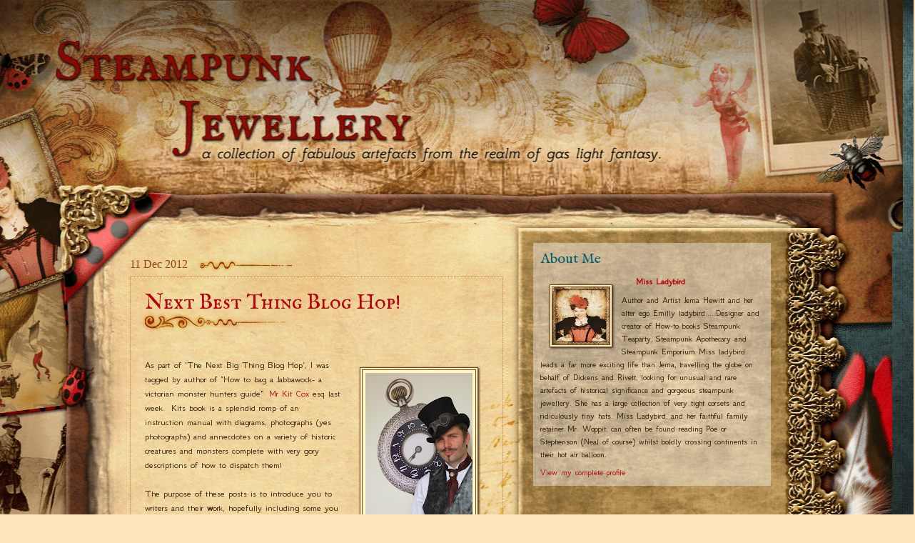

--- FILE ---
content_type: text/html; charset=UTF-8
request_url: https://steampunkjewellery.blogspot.com/2012/12/
body_size: 17852
content:
<!DOCTYPE html>
<html class='v2' dir='ltr' xmlns='http://www.w3.org/1999/xhtml' xmlns:b='http://www.google.com/2005/gml/b' xmlns:data='http://www.google.com/2005/gml/data' xmlns:expr='http://www.google.com/2005/gml/expr'>
<head>
<link href='https://www.blogger.com/static/v1/widgets/335934321-css_bundle_v2.css' rel='stylesheet' type='text/css'/>
<meta content='IE=EmulateIE7' http-equiv='X-UA-Compatible'/>
<meta content='width=1100' name='viewport'/>
<meta content='text/html; charset=UTF-8' http-equiv='Content-Type'/>
<meta content='blogger' name='generator'/>
<link href='https://steampunkjewellery.blogspot.com/favicon.ico' rel='icon' type='image/x-icon'/>
<link href='http://steampunkjewellery.blogspot.com/2012/12/' rel='canonical'/>
<link rel="alternate" type="application/atom+xml" title="Steampunk Jewellery : Emilly Ladybird&#39;s Steampunk Jewelry - Atom" href="https://steampunkjewellery.blogspot.com/feeds/posts/default" />
<link rel="alternate" type="application/rss+xml" title="Steampunk Jewellery : Emilly Ladybird&#39;s Steampunk Jewelry - RSS" href="https://steampunkjewellery.blogspot.com/feeds/posts/default?alt=rss" />
<link rel="service.post" type="application/atom+xml" title="Steampunk Jewellery : Emilly Ladybird&#39;s Steampunk Jewelry - Atom" href="https://www.blogger.com/feeds/8746181512754658279/posts/default" />
<!--Can't find substitution for tag [blog.ieCssRetrofitLinks]-->
<meta content='Steampunk Jewelry (and more) from Miss Emily Ladybird’s World of Victorian Gas Light Fantasy.' name='description'/>
<meta content='http://steampunkjewellery.blogspot.com/2012/12/' property='og:url'/>
<meta content='Steampunk Jewellery : Emilly Ladybird&#39;s Steampunk Jewelry' property='og:title'/>
<meta content='Steampunk Jewelry (and more) from Miss Emily Ladybird’s World of Victorian Gas Light Fantasy.' property='og:description'/>
<title>Steampunk Jewellery : Emilly Ladybird's Steampunk Jewelry: December 2012</title>
<!-- SJ - Manually inserted meta tags - SEO -->
<!-- SJ - fin - SEO -->
<style type='text/css'>@font-face{font-family:'GFS Neohellenic';font-style:normal;font-weight:400;font-display:swap;src:url(//fonts.gstatic.com/s/gfsneohellenic/v27/8QIRdiDOrfiq0b7R8O1Iw9WLcY5jJqJOwaYTUv1X.woff2)format('woff2');unicode-range:U+1F00-1FFF;}@font-face{font-family:'GFS Neohellenic';font-style:normal;font-weight:400;font-display:swap;src:url(//fonts.gstatic.com/s/gfsneohellenic/v27/8QIRdiDOrfiq0b7R8O1Iw9WLcY5jKaJOwaYTUv1X.woff2)format('woff2');unicode-range:U+0370-0377,U+037A-037F,U+0384-038A,U+038C,U+038E-03A1,U+03A3-03FF;}@font-face{font-family:'GFS Neohellenic';font-style:normal;font-weight:400;font-display:swap;src:url(//fonts.gstatic.com/s/gfsneohellenic/v27/8QIRdiDOrfiq0b7R8O1Iw9WLcY5jJaJOwaYTUv1X.woff2)format('woff2');unicode-range:U+0102-0103,U+0110-0111,U+0128-0129,U+0168-0169,U+01A0-01A1,U+01AF-01B0,U+0300-0301,U+0303-0304,U+0308-0309,U+0323,U+0329,U+1EA0-1EF9,U+20AB;}@font-face{font-family:'GFS Neohellenic';font-style:normal;font-weight:400;font-display:swap;src:url(//fonts.gstatic.com/s/gfsneohellenic/v27/8QIRdiDOrfiq0b7R8O1Iw9WLcY5jKqJOwaYTUg.woff2)format('woff2');unicode-range:U+0000-00FF,U+0131,U+0152-0153,U+02BB-02BC,U+02C6,U+02DA,U+02DC,U+0304,U+0308,U+0329,U+2000-206F,U+20AC,U+2122,U+2191,U+2193,U+2212,U+2215,U+FEFF,U+FFFD;}@font-face{font-family:'IM Fell English';font-style:normal;font-weight:400;font-display:swap;src:url(//fonts.gstatic.com/s/imfellenglish/v14/Ktk1ALSLW8zDe0rthJysWrnLsAzHEKOYd4xI5g.woff2)format('woff2');unicode-range:U+0000-00FF,U+0131,U+0152-0153,U+02BB-02BC,U+02C6,U+02DA,U+02DC,U+0304,U+0308,U+0329,U+2000-206F,U+20AC,U+2122,U+2191,U+2193,U+2212,U+2215,U+FEFF,U+FFFD;}@font-face{font-family:'IM Fell English SC';font-style:normal;font-weight:400;font-display:swap;src:url(//fonts.gstatic.com/s/imfellenglishsc/v16/a8IENpD3CDX-4zrWfr1VY879qFF05pZ7PIIPoUgxzQ.woff2)format('woff2');unicode-range:U+0000-00FF,U+0131,U+0152-0153,U+02BB-02BC,U+02C6,U+02DA,U+02DC,U+0304,U+0308,U+0329,U+2000-206F,U+20AC,U+2122,U+2191,U+2193,U+2212,U+2215,U+FEFF,U+FFFD;}</style>
<style id='page-skin-1' type='text/css'><!--
/*
-----------------------------------------------
Blogger Template Style
Name:     Watermark
Designer: Josh Peterson
URL:      www.noaesthetic.com
-----------------------------------------------
Graphics, Design & Template
Alterations
by
Terry Lightfoot
URL: terrylightfoot.wordpress.com
----------------------------------------------- */
/* SJ - remove to restore nav bar  */
#navbar-iframe { height:0px; visibility:hidden; display:none }
/* Variable definitions
====================
<Variable name="keycolor" description="Main Color" type="color" default="#c0a154"/>
<Group description="Page Text" selector="body">
<Variable name="body.font" description="Font" type="font"
default="normal normal 14px Arial, Tahoma, Helvetica, FreeSans, sans-serif"/>
<Variable name="body.text.color" description="Text Color" type="color" default="#333333"/>
</Group>
<Group description="Backgrounds" selector=".main-inner">
<Variable name="body.background.color" description="Outer Background" type="color" default="#c0a154"/>
<Variable name="footer.background.color" description="Footer Background" type="color" default="transparent"/>
</Group>
<Group description="Links" selector=".main-inner">
<Variable name="link.color" description="Link Color" type="color" default="#cc3300"/>
<Variable name="link.visited.color" description="Visited Color" type="color" default="#993322"/>
<Variable name="link.hover.color" description="Hover Color" type="color" default="#ff3300"/>
</Group>
<Group description="Blog Title" selector=".header h1">
<Variable name="header.font" description="Title Font" type="font"
default="normal normal 60px Georgia, Utopia, 'Palatino Linotype', Palatino, serif"/>
<Variable name="header.text.color" description="Title Color" type="color" default="#ffffff" />
</Group>
<Group description="Blog Description" selector=".header .description">
<Variable name="description.text.color" description="Description Color" type="color"
default="#997755" />
</Group>
<Group description="Tabs Text" selector=".tabs-inner .widget li a">
<Variable name="tabs.font" description="Font" type="font"
default="normal normal 20px Georgia, Utopia, 'Palatino Linotype', Palatino, serif"/>
<Variable name="tabs.text.color" description="Text Color" type="color" default="#b6010d"/>
<Variable name="tabs.selected.text.color" description="Selected Color" type="color" default="#000000"/>
</Group>
<Group description="Tabs Background" selector=".tabs-outer .PageList">
<Variable name="tabs.background.color" description="Background Color" type="color" default="transparent"/>
<Variable name="tabs.separator.color" description="Separator Color" type="color" default="#ffe5bb"/>
</Group>
<Group description="Date Header" selector="h2.date-header">
<Variable name="date.font" description="Font" type="font"
default="normal normal 16px Arial, Tahoma, Helvetica, FreeSans, sans-serif"/>
<Variable name="date.text.color" description="Text Color" type="color" default="#997755"/>
</Group>
<Group description="Post" selector="h3.post-title, .comments h4">
<Variable name="post.title.font" description="Title Font" type="font"
default="normal normal 30px Georgia, Utopia, 'Palatino Linotype', Palatino, serif"/>
<Variable name="post.background.color" description="Background Color" type="color" default="transparent"/>
<Variable name="post.border.color" description="Border Color" type="color" default="#ccbb99" />
</Group>
<Group description="Post Footer" selector=".post-footer">
<Variable name="post.footer.text.color" description="Text Color" type="color" default="#997755"/>
</Group>
<Group description="Gadgets" selector="h2">
<Variable name="widget.title.font" description="Title Font" type="font"
default="normal normal 20px Georgia, Utopia, 'Palatino Linotype', Palatino, serif"/>
<Variable name="widget.title.text.color" description="Title Color" type="color" default="#000000"/>
<Variable name="widget.alternate.text.color" description="Alternate Color" type="color" default="#777777"/>
</Group>
<Group description="Footer" selector=".footer-inner">
<Variable name="footer.text.color" description="Text Color" type="color" default="#2c1807"/>
<Variable name="footer.widget.title.text.color" description="Footer Title Color" type="color" default="#025d6a"/>
</Group>
<Group description="Footer Links" selector=".footer-inner">
<Variable name="footer.link.color" description="Link Color" type="color" default="#b6010d"/>
<Variable name="footer.link.visited.color" description="Visited Color" type="color" default="#a3020d"/>
<Variable name="footer.link.hover.color" description="Hover Color" type="color" default="#df0505"/>
</Group>
<Variable name="body.background" description="Body Background" type="background"
color="#ffe5bb" default="$(color) url(http://www.blogblog.com/1kt/watermark/body_background_birds.png) repeat scroll top left"/>
<Variable name="body.background.overlay" description="Overlay Background" type="background" color="#ffe5bb"
default="transparent url(http://www.blogblog.com/1kt/watermark/body_overlay_birds.png) no-repeat scroll top right"/>
<Variable name="body.background.overlay.height" description="Overlay Background Height" type="length" default="121px"/>
<Variable name="tabs.background.inner" description="Tabs Background Inner" type="url" default="none"/>
<Variable name="tabs.background.outer" description="Tabs Background Outer" type="url" default="none"/>
<Variable name="tabs.border.size" description="Tabs Border Size" type="length" default="0"/>
<Variable name="tabs.shadow.spread" description="Tabs Shadow Spread" type="length" default="0"/>
<!--  SJ - main Padding.top & Cap.height control the start of content height -->
<Variable name="main.padding.top" description="Main Padding Top" type="length" default="30px"/>
<Variable name="main.cap.height" description="Main Cap Height" type="length" default="0"/>
<Variable name="main.cap.image" description="Main Cap Image" type="url" default="none"/>
<Variable name="main.cap.overlay" description="Main Cap Overlay" type="url" default="none"/>
<Variable name="main.background" description="Main Background" type="background"
default="transparent none no-repeat scroll top left"/>
<Variable name="post.background.url" description="Post Background URL" type="url"
default="url(http://www.blogblog.com/1kt/watermark/post_background_birds.png)"/>
<Variable name="post.border.size" description="Post Border Size" type="length" default="1px"/>
<Variable name="post.border.style" description="Post Border Style" type="string" default="dotted"/>
<Variable name="post.shadow.spread" description="Post Shadow Spread" type="length" default="0"/>
<Variable name="footer.background" description="Footer Background" type="background"
color="transparent" default="$(color) url(http://www.blogblog.com/1kt/watermark/body_background_navigator.png) repeat scroll top left"/>
<Variable name="mobile.background.overlay" description="Mobile Background Overlay" type="string"
default="transparent none repeat scroll top left"/>
<Variable name="startSide" description="Side where text starts in blog language" type="automatic" default="left"/>
<Variable name="endSide" description="Side where text ends in blog language" type="automatic" default="right"/>
*/
/* Use this with templates/1ktemplate-*.html */
/* Content
----------------------------------------------- */
body {
font: normal normal 14px GFS Neohellenic;
color: #2c1807;
background: #ffe5bb url(https://lh6.googleusercontent.com/-1gXtukRTPGE/T3tenS0dNYI/AAAAAAAAFHs/yd72BYH4bKI/s0/SJ_DesktopCloth-64.png) repeat scroll top center;
}
html body .content-outer {
min-width: 0;
max-width: 100%;
width: 100%;
}
.content-outer {
font-size: 92%;
}
a:link {
text-decoration:none;
color: #b6010d;
}
a:visited {
text-decoration:none;
color: #a3020d;
}
a:hover {
text-decoration:underline;
color: #df0505;
}
.body-fauxcolumns .cap-top {
margin-top: 30px;
background: transparent none no-repeat scroll center center;
height: 121px;
}
.content-inner {
padding: 0;
margin-top: 0;
*/  SJ  above margin positions height of content but also affects layout pg */
}
/* Header
----------------------------------------------- */
.header-inner .Header .titlewrapper,
.header-inner .Header .descriptionwrapper {
padding-left: 20px;
padding-right: 20px;
}
.Header h1 {
font: normal normal 84px IM Fell English SC;
color: transparent;
text-shadow: 2px 2px rgba(0, 0, 0, .1);
}
.Header h1 a {
color: transparent;
}
.Header .description {
font-size: 140%;
color: transparent;
}
/* Tabs
----------------------------------------------- */
.tabs-inner .section {
margin: 0 20px;
}
.tabs-inner .PageList, .tabs-inner .LinkList, .tabs-inner .Labels {
margin-left: -11px;
margin-right: -11px;
background-color: transparent;
border-top: 0 solid #ffffff;
border-bottom: 0 solid #ffffff;
-moz-box-shadow: 0 0 0 rgba(0, 0, 0, .3);
-webkit-box-shadow: 0 0 0 rgba(0, 0, 0, .3);
-goog-ms-box-shadow: 0 0 0 rgba(0, 0, 0, .3);
box-shadow: 0 0 0 rgba(0, 0, 0, .3);
}
.tabs-inner .PageList .widget-content,
.tabs-inner .LinkList .widget-content,
.tabs-inner .Labels .widget-content {
margin: -3px -11px;
background: transparent none  no-repeat scroll right;
}
.tabs-inner .widget ul {
padding: 2px 25px;
max-height: 34px;
background: transparent none no-repeat scroll left;
}
.tabs-inner .widget li {
border: none;
}
.tabs-inner .widget li a {
display: inline-block;
padding: .25em 1em;
font: normal normal 20px Georgia, Utopia, 'Palatino Linotype', Palatino, serif;
color: #ffcc77;
border-right: 1px solid #776655;
}
.tabs-inner .widget li:first-child a {
border-left: 1px solid #776655;
}
.tabs-inner .widget li.selected a, .tabs-inner .widget li a:hover {
color: #ffffff;
}
/* Headings
----------------------------------------------- */
h2 {
font: normal normal 20px IM Fell English;
color: #025d6a;
margin: .5em 0em .5em 0em;
/* SJ - margin adjusts title gadget margins */
}
h2.date-header {
font: normal normal 16px Georgia, Utopia, 'Palatino Linotype', Palatino, serif;
color: #964110;
}
/* Main
----------------------------------------------- */
.main-inner .column-center-inner,
.main-inner .column-left-inner,
.main-inner .column-right-inner {
padding: 0 5px;
margin: 0px 15px 0px -8px;
/* --- SJ Adjust position of post & sidebar content with above margin setting --- */
}
.main-outer {
margin-top: 0px;
background: transparent none no-repeat scroll top left;
}
.main-inner {
padding-top: 5px;
}
.main-cap-top {
position: relative;
}
.main-cap-top .cap-right {
position: absolute;
height: 0px;
width: 100%;
bottom: 0;
background: transparent url(https://lh3.googleusercontent.com/blogger_img_proxy/AEn0k_uZKobyYYggO3Qo3WuZgJ1PCQIP6AYQeSK-5lJ7cfm2DhwYhEn_INUHcXWh0xvo50xzQtQFqgIgwFbT02te=s0-d) repeat-x scroll bottom center;
}
.main-cap-top .cap-left {
position: absolute;
height: 245px;
width: 280px;
right: 0;
bottom: 0;
background: transparent none no-repeat scroll bottom left;
}
/* Posts
----------------------------------------------- */
.post-outer {
padding: 15px 20px;
margin: 0 0 25px;
background: transparent none repeat scroll top left;
_background-image: none;
border: dotted 1px #bf7f3a;
-moz-box-shadow: 0 0 0 rgba(0, 0, 0, .1);
-webkit-box-shadow: 0 0 0 rgba(0, 0, 0, .1);
-goog-ms-box-shadow: 0 0 0 rgba(0, 0, 0, .1);
box-shadow: 0 0 0 rgba(0, 0, 0, .1);
}
h3.post-title {
font: normal normal 30px IM Fell English SC;
margin: -35px 0 1.25em 0;
/* SJ - Controls Post Title margins */
}
.comments h4 {
font: normal normal 30px IM Fell English SC;
margin: 1em 0 0;
}
.post-body {
font-size: 105%;
line-height: 1.5;
position: relative;
}
.post-header {
margin: 0 0 1.5em;
/* SJ - This controls margins around the post CONTENT, not title */
color: #6a3b1b;
}
.post-footer {
margin: 10px 0 0;
padding: 10px 0 0;
color: #6a3b1b;
border-top: dashed 1px #614800;
}
#blog-pager {
font-size: 140%
}
#comments .comment-author {
padding-top: 1.5em;
border-top: dashed 1px #614800;
background-position: 0 1.5em;
}
#comments .comment-author:first-child {
padding-top: 0;
border-top: none;
}
.avatar-image-container {
margin: .2em 0 0;
}
/* Comments
----------------------------------------------- */
.comments .comments-content .icon.blog-author {
background-repeat: no-repeat;
background-image: url([data-uri]);
}
.comments .comments-content .loadmore a {
border-top: 1px solid #614800;
border-bottom: 1px solid #614800;
}
.comments .continue {
border-top: 2px solid #614800;
}
/* Widgets
----------------------------------------------- */
.widget ul, .widget #ArchiveList ul.flat {
padding: 0;
list-style: none;
}
.widget ul li, .widget #ArchiveList ul.flat li {
padding: .35em 0;
text-indent: 0;
border-top: dashed 1px #614800;
}
.widget ul li:first-child, .widget #ArchiveList ul.flat li:first-child {
border-top: none;
}
.widget .post-body ul {
list-style: disc;
}
.widget .post-body ul li {
border: none;
}
.widget .zippy {
color: #614800;
}
.post-body img, .post-body .tr-caption-container, .Profile img, .Image img,
.BlogList .item-thumbnail img {
padding: 0px 0px;
/* SJ - following line was added for vintage images  */
border-style: double; border-width: 4px; border-color: #8A4117; margin: 1em 1em;
background: #FFF8C6;
-moz-box-shadow: 1px 1px 3px rgba(0, 0, 0, .9);
-webkit-box-shadow: 1px 1px 3px rgba(0, 0, 0, .9);
-goog-ms-box-shadow: 1px 1px 3px rgba(0, 0, 0, .9);
box-shadow: 1px 1px 3px rgba(0, 0, 0, .9);
}
.post-body img, .post-body .tr-caption-container {
padding: 4px;
}
.post-body .tr-caption-container {
color: #8A4117;
}
.post-body .tr-caption-container img {
padding: 0;
background: transparent;
border: none;
-moz-box-shadow: 0 0 0 rgba(0, 0, 0, .1);
-webkit-box-shadow: 0 0 0 rgba(0, 0, 0, .1);
-goog-ms-box-shadow: 0 0 0 rgba(0, 0, 0, .1);
box-shadow: 0 0 0 rgba(0, 0, 0, .1);
}
/* Footer
----------------------------------------------- */
.footer-outer {
color:#776655;
background: transparent url(none) repeat scroll top left;
}
.footer-outer a {
color: #b6010d;
}
.footer-outer a:visited {
color: #a3020d;
}
.footer-outer a:hover {
color: #df0505;
}
.footer-outer .widget h2 {
color: #6a3b1b;
}
/* Mobile
----------------------------------------------- */
body.mobile  {
background-size: 100% auto;
}
.mobile .body-fauxcolumn-outer {
background: transparent none repeat scroll top left;
}
html .mobile .mobile-date-outer {
border-bottom: none;
background: transparent none repeat scroll top left;
_background-image: none;
margin-bottom: 10px;
}
.mobile .main-cap-top {
z-index: -1;
}
.mobile .content-outer {
font-size: 100%;
}
.mobile .post-outer {
padding: 10px;
}
.mobile .main-cap-top .cap-left {
background: transparent none no-repeat scroll bottom left;
}
.mobile .body-fauxcolumns .cap-top {
margin: 0;
}
.mobile-link-button {
background: transparent none repeat scroll top left;
}
.mobile-link-button a:link, .mobile-link-button a:visited {
color: #b6010d;
}
.mobile-index-date .date-header {
color: #964110;
}
.mobile-index-contents {
color: #2c1807;
}
.mobile .tabs-inner .section {
margin: 0;
}
.mobile .tabs-inner .PageList {
margin-left: 0;
margin-right: 0;
}
.mobile .tabs-inner .PageList .widget-content {
margin: 0;
color: #ffffff;
background: transparent none repeat scroll top left;
}
.mobile .tabs-inner .PageList .widget-content .pagelist-arrow {
border-left: 1px solid #776655;
}

--></style>
<style id='template-skin-1' type='text/css'><!--
body {
min-width: 940px;
top: -30px; /* SJ - remove this to restore navbar space */
}
.content-outer, .content-fauxcolumn-outer, .region-inner {
min-width: 940px;
max-width: 940px;
_width: 940px;
}
.main-inner .columns {
padding-left: 0px;
padding-right: 370px;
}
.main-inner .fauxcolumn-center-outer {
left: 0px;
right: 370px;
/* IE6 does not respect left and right together */
_width: expression(this.parentNode.offsetWidth -
parseInt("0px") -
parseInt("370px") + 'px');
}
.main-inner .fauxcolumn-left-outer {
width: 0px;
}
.main-inner .fauxcolumn-right-outer {
width: 370px;
}
.main-inner .column-left-outer {
width: 0px;
right: 100%;
margin-left: -0px;
}
.main-inner .column-right-outer {
width: 370px;
margin-right: -370px;
}
#layout {
min-width: 0;
}
#layout .content-outer {
min-width: 0;
width: 800px;
}
#layout .region-inner {
min-width: 0;
width: auto;
padding-bottom: 130px;
padding-top: 80px;
}
--></style>
<link href='https://www.blogger.com/dyn-css/authorization.css?targetBlogID=8746181512754658279&amp;zx=a080ef42-30eb-4a94-a688-0c5f8ee3785d' media='none' onload='if(media!=&#39;all&#39;)media=&#39;all&#39;' rel='stylesheet'/><noscript><link href='https://www.blogger.com/dyn-css/authorization.css?targetBlogID=8746181512754658279&amp;zx=a080ef42-30eb-4a94-a688-0c5f8ee3785d' rel='stylesheet'/></noscript>
<meta name='google-adsense-platform-account' content='ca-host-pub-1556223355139109'/>
<meta name='google-adsense-platform-domain' content='blogspot.com'/>

</head>
<body class='loading'>
<div class='navbar section' id='navbar'><div class='widget Navbar' data-version='1' id='Navbar1'><script type="text/javascript">
    function setAttributeOnload(object, attribute, val) {
      if(window.addEventListener) {
        window.addEventListener('load',
          function(){ object[attribute] = val; }, false);
      } else {
        window.attachEvent('onload', function(){ object[attribute] = val; });
      }
    }
  </script>
<div id="navbar-iframe-container"></div>
<script type="text/javascript" src="https://apis.google.com/js/platform.js"></script>
<script type="text/javascript">
      gapi.load("gapi.iframes:gapi.iframes.style.bubble", function() {
        if (gapi.iframes && gapi.iframes.getContext) {
          gapi.iframes.getContext().openChild({
              url: 'https://www.blogger.com/navbar/8746181512754658279?origin\x3dhttps://steampunkjewellery.blogspot.com',
              where: document.getElementById("navbar-iframe-container"),
              id: "navbar-iframe"
          });
        }
      });
    </script><script type="text/javascript">
(function() {
var script = document.createElement('script');
script.type = 'text/javascript';
script.src = '//pagead2.googlesyndication.com/pagead/js/google_top_exp.js';
var head = document.getElementsByTagName('head')[0];
if (head) {
head.appendChild(script);
}})();
</script>
</div></div>
<!-- SJ below is top portion image. -->
<div class='body-fauxcolumns' style='position: relative; height: 325px; background-image:url(https://blogger.googleusercontent.com/img/b/R29vZ2xl/AVvXsEhBL0-CqTeu1czcMl1YbR3BYBPGjM3nssqVcihW9wMGniciNe8RcN3HsS4StMiTOadl6pkHIpiyTKkVlEcGgBKQyJyyBkkY8BztmV4TS1xCgUyuruln8dAMdW7KosVyHWG2PYq94B3dqrIo/s0/256-TOPfin.png); background-repeat: no-repeat; background-attachment: scroll; background-position: center top; left: -15px;'>
<div class='fauxcolumn-outer body-fauxcolumn-outer'>
<div class='cap-top'>
<div class='cap-left'></div>
<div class='cap-right'></div>
</div>
<div class='fauxborder-left'>
<div class='fauxborder-right'></div>
<div class='fauxcolumn-inner'>
</div>
</div>
<div class='cap-bottom'>
<div class='cap-left'></div>
<div class='cap-right'></div>
</div>
</div>
</div>
<div class='content'><!-- SJ below is created div for non-repeating mid portion image -->
<div style='position: absolute; height: 100%; width: 100%; background-image: url(https://blogger.googleusercontent.com/img/b/R29vZ2xl/AVvXsEhR6P6fpZcwryI8ZucuWfL_U5Ofl-rb-E1zImiikOPieBctOKywF_rUGGDrbz8qKNPE1zv6VjefkFpMlueD052WvoH7Wvknsmhhrms9XJq7hfHzByfK7s7387LGUmBrcVpqXM98Yx3l02YS/s0/MidTop_fin.png); background-repeat: no-repeat; background-attachment: scroll; background-position: center top; left: -30px; top: 0px;'></div>
<div class='content-fauxcolumns'>
<!-- SJ below is created div for repeating mid portion image -->
<div style='position: relative; height: 100%; width: 100%; margin-top: 529px; left: 1px; bottom: 0px; background-image:url(https://blogger.googleusercontent.com/img/b/R29vZ2xl/AVvXsEg_Hb6v86JEAL0RR1KHGxzT2nhmks4lOgNSRHyyE6EeDrdOrCQtG9HDH51RDJBKoL0G7cP9sjTQUq7_t2jVFyy9umh9uz_aJ1BD9j-ovzwRKRLhB6EXxQZ8NG71yJPGMl_TJdZ6gY09I4I_/s0/OBJrepeater-FIN3-256T.png); background-repeat: repeat-y; background-attachment: scroll; background-position: center top;'></div>
<div class='fauxcolumn-outer content-fauxcolumn-outer'>
<div class='cap-top'>
<div class='cap-left'></div>
<div class='cap-right'></div>
</div>
<div class='fauxborder-left'>
<div class='fauxborder-right'></div>
<div class='fauxcolumn-inner'>
</div>
</div>
<div class='cap-bottom'>
<div class='cap-left'></div>
<div class='cap-right'></div>
</div>
</div>
</div>
<div class='content-outer'>
<div class='content-cap-top cap-top'>
<div class='cap-left'></div>
<div class='cap-right'></div>
</div>
<div class='fauxborder-left content-fauxborder-left'>
<div class='fauxborder-right content-fauxborder-right'></div>
<div class='content-inner'>
<header>
<div class='header-outer'>
<div class='header-cap-top cap-top'>
<div class='cap-left'></div>
<div class='cap-right'></div>
</div>
<div class='fauxborder-left header-fauxborder-left'>
<div class='fauxborder-right header-fauxborder-right'></div>
<div class='region-inner header-inner'>
<div class='header section' id='header'><div class='widget Header' data-version='1' id='Header1'>
<div id='header-inner' style='Position:absolute; Height:300px; Width: 1090px; Top: -300px; Left: -90px; Z-index: 2;'>
<a href='https://steampunkjewellery.blogspot.com/' style='display: block'>
<img alt='Steampunk Jewellery : Emilly Ladybird&#39;s Steampunk Jewelry' height='200px; ' id='Header1_headerimg' src='https://blogger.googleusercontent.com/img/b/R29vZ2xl/AVvXsEh3PTEpDe_5yTA4zhMr_X4arb0yRkQJGkdaALAskzV7r3NPg-XZcMxP94judxcYmdmDPKhIduqVCEax5zNOrSVcBOsC4tT49k5nnm_Ww04ngFy4GMxK8r6Yb50ZGFc0oC4zehFOvkXjzjDl/s200/5x200_TRANS.png' style='display: block' width='5px; '/>
</a>
</div>
</div></div>
</div>
</div>
<div class='header-cap-bottom cap-bottom'>
<div class='cap-left'></div>
<div class='cap-right'></div>
</div>
</div>
</header>
<div class='tabs-outer'>
<div class='tabs-cap-top cap-top'>
<div class='cap-left'></div>
<div class='cap-right'></div>
</div>
<div class='fauxborder-left tabs-fauxborder-left'>
<div class='fauxborder-right tabs-fauxborder-right'></div>
<div class='region-inner tabs-inner'>
<div class='tabs no-items section' id='crosscol'></div>
<div class='tabs no-items section' id='crosscol-overflow'></div>
</div>
</div>
<div class='tabs-cap-bottom cap-bottom'>
<div class='cap-left'></div>
<div class='cap-right'></div>
</div>
</div>
<div class='main-outer'>
<div class='main-cap-top cap-top'>
<div class='cap-left'></div>
<div class='cap-right'></div>
</div>
<div class='fauxborder-left main-fauxborder-left'>
<div class='fauxborder-right main-fauxborder-right'></div>
<div class='region-inner main-inner'>
<div class='columns fauxcolumns'>
<div class='fauxcolumn-outer fauxcolumn-center-outer'>
<div class='cap-top'>
<div class='cap-left'></div>
<div class='cap-right'></div>
</div>
<div class='fauxborder-left'>
<div class='fauxborder-right'></div>
<div class='fauxcolumn-inner'>
</div>
</div>
<div class='cap-bottom'>
<div class='cap-left'></div>
<div class='cap-right'></div>
</div>
</div>
<div class='fauxcolumn-outer fauxcolumn-left-outer'>
<div class='cap-top'>
<div class='cap-left'></div>
<div class='cap-right'></div>
</div>
<div class='fauxborder-left'>
<div class='fauxborder-right'></div>
<div class='fauxcolumn-inner'>
</div>
</div>
<div class='cap-bottom'>
<div class='cap-left'></div>
<div class='cap-right'></div>
</div>
</div>
<div class='fauxcolumn-outer fauxcolumn-right-outer'>
<div class='cap-top'>
<div class='cap-left'></div>
<div class='cap-right'></div>
</div>
<div class='fauxborder-left'>
<div class='fauxborder-right'></div>
<div class='fauxcolumn-inner'>
</div>
</div>
<div class='cap-bottom'>
<div class='cap-left'></div>
<div class='cap-right'></div>
</div>
</div>
<!-- corrects IE6 width calculation -->
<div class='columns-inner'>
<div class='column-center-outer'>
<div class='column-center-inner'>
<div class='main section' id='main'><div class='widget Blog' data-version='1' id='Blog1'>
<div class='blog-posts hfeed'>
<!--Can't find substitution for tag [defaultAdStart]-->

          <div class="date-outer">
        
<h2 class='date-header'><span>11 Dec 2012
<img src='https://lh4.googleusercontent.com/-lc5Bb6Pm5pk/T3OmYIY8LVI/AAAAAAAAFEw/A2Keoqv4bEI/s154/ruledate_1.png' style='width: 154px; border: none; display: inline; margin-right: auto; position: relative; top: 15px;'/></span></h2>

          <div class="date-posts">
        
<div class='post-outer'>
<div class='post hentry' itemscope='itemscope' itemtype='http://schema.org/BlogPosting'>
<a name='7006584487331107860'></a>
<img src='https://lh4.googleusercontent.com/-wQoKq5qx_Nc/T3Osc_OdmzI/AAAAAAAAFFQ/Zx1tKGxuJu4/s225/ruletitle_1.png' style='width: 225px; border: none; display: block; position: relative; left: -12px; margin-right: auto; top: 30px;'/>
<h3 class='post-title entry-title' itemprop='name'>
<a href='https://steampunkjewellery.blogspot.com/2012/12/as-part-of-next-big-thing-blog-hop-i.html'>Next Best Thing Blog Hop!</a>
</h3>
<div class='post-header'>
<div class='post-header-line-1'></div>
</div>
<div class='post-body entry-content' id='post-body-7006584487331107860' itemprop='articleBody'>
<i></i> <br />
<div class="separator" style="clear: both; text-align: center;">
<a href="https://blogger.googleusercontent.com/img/b/R29vZ2xl/AVvXsEj7Jc29AKUhS8VAzda47bNT_uh9FtcLU-j4bhr2T8RqXV8EBjlmx9y-exTYQml6Cuob6TcBsn6020rNHyVorRGhqboI1aY-GbmuPUsXYLxCVV40uOEm6nLSyrKCd12LpHutOPbvXgyeUdfu/s1600/steambook0160.JPG" imageanchor="1" style="clear: right; float: right; margin-bottom: 1em; margin-left: 1em;"><img border="0" height="200" src="https://blogger.googleusercontent.com/img/b/R29vZ2xl/AVvXsEj7Jc29AKUhS8VAzda47bNT_uh9FtcLU-j4bhr2T8RqXV8EBjlmx9y-exTYQml6Cuob6TcBsn6020rNHyVorRGhqboI1aY-GbmuPUsXYLxCVV40uOEm6nLSyrKCd12LpHutOPbvXgyeUdfu/s200/steambook0160.JPG" width="150" /></a></div>
As part of &#8216;The Next Big Thing Blog Hop&#8217;, I was tagged by author of "How to bag a Jabbawock- a victorian monster hunters guide"&nbsp; <a href="https://www.facebook.com/KitCoxAuthor?">Mr Kit Cox</a> esq last week.&nbsp; Kits book is a splendid romp of an instruction manual with diagrams, photographs (yes photographs) and annecdotes on a variety of historic creatures and monsters complete with very gory descriptions of how to dispatch them!<br />
<br />
The purpose of these posts is to introduce you to writers and their<b> w</b>ork, hopefully including some you haven&#8217;t heard of, whether a new release or a Work in Progress (WIP).<br />
<br />
According to the rules, I will be answering some questions
 (the same ones for every other blog hopper) and I have some authors to nominate to continue the Hop! Some may already have been tagged but that's no reason not to go and check out their work again!<br />
<br />
This is a bit weird for me because I don't know many authors, as I don't go to writers groups or indeed read many blogs (hangs head in shame) I mainly read classic fiction and all those authors are no longer writing blogs....however these are a selection of cracking writers all of whom have connections of one sort or another with my mad fantasy/historical/steampunk world!<br />
<br />
<b><a href="http://liahabel.com/blog/">Lia Habel </a>&nbsp;</b><br />
<b>Dark future/victorian/zombie romance trilogy, think frocks, fights and a hearthrob undead hero</b><br />
<b><a href="http://magdaknight.com/">Magda Knight&nbsp;</a></b><br />
<b>Young adult fiction with a fantasy/mythological twist. Witty, topical and thoughtful.</b><br />
<b><a href="http://fidelismorgan.net/">Fidelis Morgan</a></b><br />
<b>Restoration mystery romps, fun, fast and frivolous, my copies are falling apart.</b><br />
<b>&nbsp;<a href="http://janineashbless.blogspot.co.uk/">Janine Ashbless</a>&nbsp;&nbsp;</b><br />
<b>Well written erotic fiction, with a fantasy/history flavour... definitely not "work safe"... no really, not even her blog...</b><br />
<b><a href="http://philipreeve.blogspot.co.uk/">Philip Reeve</a></b><br />
<b>Young adult fantasy/history/steampunk adventures. quite possibly my favourite living author...</b><br />
<b><br /></b>
<br />
<i>1)What is the working title of your next book?</i><br />
<br />
The next to be published will be "Steampunk Apothecary" although I have two books out next year (2013) "Steampunk Teaparty" will follow soon after....<br />
<i><b>&nbsp;</b> </i><br />
<a href="https://blogger.googleusercontent.com/img/b/R29vZ2xl/AVvXsEg5DpQs49ZWVu7PGAvLN9-8RsuF_rnOqXlXh6mGFSgAi0Wsq5g67R04SVZVF9LVg3NVQDOZQOtEEAPDqd4lGFFRhw85_AHW2C4YLPj5Ojt4sSS7iphSZ9ojBEtN1e7xUz53EY74MCqIfGYb/s1600/jem+sample+page.jpg" imageanchor="1" style="clear: left; float: left; margin-bottom: 1em; margin-right: 1em;"><img border="0" height="200" src="https://blogger.googleusercontent.com/img/b/R29vZ2xl/AVvXsEg5DpQs49ZWVu7PGAvLN9-8RsuF_rnOqXlXh6mGFSgAi0Wsq5g67R04SVZVF9LVg3NVQDOZQOtEEAPDqd4lGFFRhw85_AHW2C4YLPj5Ojt4sSS7iphSZ9ojBEtN1e7xUz53EY74MCqIfGYb/s200/jem+sample+page.jpg" width="144" /></a>2) <i>Where did the idea come from for the book?</i><br />
<br />
It is a sequal of sorts to "<a href="http://www.amazon.com/Steampunk-Emporium-Creating-Fantastical-Oddments/dp/1440308381">Steampunk Emporium</a>" so I wanted to continue Emilly and Mr Woppits adventures but also add something new to the experience and projects. I opted for a darker and more fairytale theme this time round, it really seemed to fit well with the alice in wonderland victorian sinister whimsy. Which is how I like my steampunk.<br />
<br />
I'd wanted to do a fairytale jewellery project book for years but publishers kept stealing my idea, giving it to someone else, having it done badly, the book not selling, then rejecting my proposal again because "we've done that- it didn't sell" so a large part of me is going "squeeeeeeeeeeeee! at last!!!!"<i><br /></i><br />
<br />
3) <i>What genre does your book fall under?</i><br />
<br />
Arts and Crafts. My book is a how to make jewellery and accessories book, with added stories and art.<br />
<br />
<i>4 What actors would you choose to play the part of your characters in a movie rendition?</i><br />
<br />
This is a bit of an odd question for me, because it's a project how-to book although I do have a main character for the stories, Emilly ladybird is very much my own alter ego, and i use all the models for the photographs as my inspirations for the stories...<br />
<div class="separator" style="clear: both; text-align: center;">
<a href="https://blogger.googleusercontent.com/img/b/R29vZ2xl/AVvXsEhoz3Mh1KybObfoWW3jHGHBAuND7wSfkAEDE3uFT4K_GEPFNtuE2dZpTz4T9GmbQ7NJVMR7AmsAPOOip0LX0C-IaAnacIUTj2BUkzyXjiYd69Pk7bN4uMaBNw2_y43zRzkbbgceiPrXtBBz/s1600/christina_hendricks--300x300.jpg" imageanchor="1" style="clear: right; float: right; margin-bottom: 1em; margin-left: 1em;"><img border="0" height="200" src="https://blogger.googleusercontent.com/img/b/R29vZ2xl/AVvXsEhoz3Mh1KybObfoWW3jHGHBAuND7wSfkAEDE3uFT4K_GEPFNtuE2dZpTz4T9GmbQ7NJVMR7AmsAPOOip0LX0C-IaAnacIUTj2BUkzyXjiYd69Pk7bN4uMaBNw2_y43zRzkbbgceiPrXtBBz/s200/christina_hendricks--300x300.jpg" width="199" /></a></div>
If we are playing fantasy football though, I'd like Sir Ian Mc Kellan and Derek Jacobi to play Dickens and Rivett and Christina Hendricks could do a fun Emilly...<br />
<i>&nbsp;</i> <br />
&nbsp;5) <i>What is the one-sentence synopsis of your book?</i><br />
<br />
<div>
"Fairies, Airships and Adventure,</div>
Making magical steampunk jewellery and accessories"<br />
<br />
6) <i>Will your book be self-published or represented by an agency?</i><br />
<br />
It has been comissioned by a large craftbook publishing house.<br />
<i>&nbsp;</i> <br />
7) <i>How long did it take you to write the first draft of the manuscript?</i><br />
<br />
It takes about a month to get the rough outline of the book together, then another two to make all the projects and do the step by step photography, then about six months of to-ing and fro-ing between me and the publishers to arrange the art direction/beauty photography/layout etc.<br />
&nbsp; <br />
&nbsp;8) <i>What other books would you compare this story to within your genre?</i><br />
<br />
Well the little stories are very much light whimsy like Philip Reeves larklight trilogy, or perhaps Joan Aikens stories, but as it's a craft book as well I'd say theres not much like it out there to be honest! perhaps Enchanted Adornments by Green Girl studios?<br />
<br />
<div class="separator" style="clear: both; text-align: center;">
<a href="https://blogger.googleusercontent.com/img/b/R29vZ2xl/AVvXsEid6l1mzTRKmoshkmeMNVYu5cmYVmgvaozTpVyhP0jXEkPTgn0oiSb-V-AwyvQgYyH-TLpObNPyeOORU4kfscq2smaR1pPUzQGoswv_tyKnchxLBrtl9L81JoSsE9FZZ83JzPhCxnfyBlwo/s1600/Nicholette_1718_v1.jpg" imageanchor="1" style="clear: left; float: left; margin-bottom: 1em; margin-right: 1em;"><img border="0" height="200" src="https://blogger.googleusercontent.com/img/b/R29vZ2xl/AVvXsEid6l1mzTRKmoshkmeMNVYu5cmYVmgvaozTpVyhP0jXEkPTgn0oiSb-V-AwyvQgYyH-TLpObNPyeOORU4kfscq2smaR1pPUzQGoswv_tyKnchxLBrtl9L81JoSsE9FZZ83JzPhCxnfyBlwo/s200/Nicholette_1718_v1.jpg" width="143" /></a></div>
&nbsp;9) <i>Who or what inspired you to write this book?</i><br />
<br />
I love making beautiful things and I wanted to carry on being able to pay the mortgage while I did so! My creative friends and the people I meet at Steampunk conventions are a huge inspiration too.<br />
<br />
10) <i>What else about the book might pique the reader's interest?</i><br />
<br />
Think of it as an introduction to a fabulous fantasy world of Steampunk, If you don't make things you'll enjoy the stories, if you don't read stories you'll enjoy the projects! and if you don't know what Steampunk is then Im pretty sure it's time you found out! <br />
<br />
<br />
<div style='clear: both;'></div>
</div>
<div class='post-footer'>
<div class='post-footer-line post-footer-line-1'><span class='post-author vcard'>
Written by
<span class='fn'>
<a href='https://www.blogger.com/profile/06118661566594684763' itemprop='author' rel='author' title='author profile'>
Miss Ladybird
</a>
</span>
</span>
<span class='post-timestamp'>
at
<a class='timestamp-link' href='https://steampunkjewellery.blogspot.com/2012/12/as-part-of-next-big-thing-blog-hop-i.html' itemprop='url' rel='bookmark' title='permanent link'><abbr class='published' itemprop='datePublished' title='2012-12-11T07:20:00-08:00'>07:20</abbr></a>
</span>
<span class='post-comment-link'>
<a class='comment-link' href='https://steampunkjewellery.blogspot.com/2012/12/as-part-of-next-big-thing-blog-hop-i.html#comment-form' onclick=''>3
comments</a>
</span>
<span class='post-icons'>
<span class='item-control blog-admin pid-1793986430'>
<a href='https://www.blogger.com/post-edit.g?blogID=8746181512754658279&postID=7006584487331107860&from=pencil' title='Edit Post'>
<img alt="" class="icon-action" height="18" src="//img2.blogblog.com/img/icon18_edit_allbkg.gif" width="18">
</a>
</span>
</span>
<div class='post-share-buttons goog-inline-block'>
<a class='goog-inline-block share-button sb-email' href='https://www.blogger.com/share-post.g?blogID=8746181512754658279&postID=7006584487331107860&target=email' target='_blank' title='Email This'><span class='share-button-link-text'>Email This</span></a><a class='goog-inline-block share-button sb-blog' href='https://www.blogger.com/share-post.g?blogID=8746181512754658279&postID=7006584487331107860&target=blog' onclick='window.open(this.href, "_blank", "height=270,width=475"); return false;' target='_blank' title='BlogThis!'><span class='share-button-link-text'>BlogThis!</span></a><a class='goog-inline-block share-button sb-twitter' href='https://www.blogger.com/share-post.g?blogID=8746181512754658279&postID=7006584487331107860&target=twitter' target='_blank' title='Share to X'><span class='share-button-link-text'>Share to X</span></a><a class='goog-inline-block share-button sb-facebook' href='https://www.blogger.com/share-post.g?blogID=8746181512754658279&postID=7006584487331107860&target=facebook' onclick='window.open(this.href, "_blank", "height=430,width=640"); return false;' target='_blank' title='Share to Facebook'><span class='share-button-link-text'>Share to Facebook</span></a><a class='goog-inline-block share-button sb-pinterest' href='https://www.blogger.com/share-post.g?blogID=8746181512754658279&postID=7006584487331107860&target=pinterest' target='_blank' title='Share to Pinterest'><span class='share-button-link-text'>Share to Pinterest</span></a>
</div>
</div>
<div class='post-footer-line post-footer-line-2'>
<div>Find me on G+ at<a href='https://plus.google.com/u/0/116512210617116751554?rel=author'> Jema Hewitt</a></div>
<span class='post-labels'>
Labels:
<a href='https://steampunkjewellery.blogspot.com/search/label/books' rel='tag'>books</a>,
<a href='https://steampunkjewellery.blogspot.com/search/label/new%20book' rel='tag'>new book</a>,
<a href='https://steampunkjewellery.blogspot.com/search/label/next%20best%20thing' rel='tag'>next best thing</a>,
<a href='https://steampunkjewellery.blogspot.com/search/label/steampunk%20apothecary' rel='tag'>steampunk apothecary</a>,
<a href='https://steampunkjewellery.blogspot.com/search/label/steampunk%20emporium' rel='tag'>steampunk emporium</a>,
<a href='https://steampunkjewellery.blogspot.com/search/label/steampunk%20teaparty' rel='tag'>steampunk teaparty</a>
</span>
</div>
<div class='post-footer-line post-footer-line-3'></div>
</div>
</div>
</div>

        </div></div>
      
<!--Can't find substitution for tag [adEnd]-->
</div>
<div class='blog-pager' id='blog-pager'>
<span id='blog-pager-newer-link'>
<a class='blog-pager-newer-link' href='https://steampunkjewellery.blogspot.com/' id='Blog1_blog-pager-newer-link' title='Newer Posts'>Newer Posts</a>
</span>
<span id='blog-pager-older-link'>
<a class='blog-pager-older-link' href='https://steampunkjewellery.blogspot.com/search?updated-max=2012-12-11T07:20:00-08:00&amp;max-results=25' id='Blog1_blog-pager-older-link' title='Older Posts'>Older Posts</a>
</span>
<a class='home-link' href='https://steampunkjewellery.blogspot.com/'>Home</a><br/><img src='https://lh6.googleusercontent.com/-HaCIGBKc9xk/T3OmYGgWHkI/AAAAAAAAFEs/o1cgA_nhQKw/s369/rulehome_1.png' style='width: 369px; border: none; display: inline; position: relative; text-align: center; left: auto; margin-right: auto; top: 20px; padding-bottom: 10px;'/>
</div>
<div class='clear'></div>
<div class='blog-feeds'>
<div class='feed-links'>
Subscribe to:
<a class='feed-link' href='https://steampunkjewellery.blogspot.com/feeds/posts/default' target='_blank' type='application/atom+xml'>Comments (Atom)</a>
</div>
</div>
</div></div>
</div>
</div>
<div class='column-left-outer'>
<div class='column-left-inner'>
<aside>
</aside>
</div>
</div>
<div class='column-right-outer'>
<div class='column-right-inner'>
<aside>
<div class='sidebar section' id='sidebar-right-1'><div class='widget Profile' data-version='1' id='Profile1'>
<h2 style="background-image:url(&#39;//www.blogblog.com/1kt/watermark/post_background_birds.png&#39;); background-repeat: repeat; background-attachment: scroll; background-position: left top; padding: 10px 5px 0px 10px; width: 318px; position: relative; left: -5px; margin-bottom: 0px;">About Me</h2>
<div class="widget-content" style="background-image:url(&#39;//www.blogblog.com/1kt/watermark/post_background_birds.png&#39;); background-repeat: repeat; background-attachment: scroll; background-position: left top; padding: 10px; width: 313px; position: relative; left: -5px; top: 0px;">
<a href='https://www.blogger.com/profile/06118661566594684763'><img alt='My Photo' class='profile-img' height='80' src='//blogger.googleusercontent.com/img/b/R29vZ2xl/AVvXsEgmx5CDgdIZy7r5KdDSxY_27i__zgxHO-yHZvSfYMIQ5w5LKLCTQKv0OYEVBxUiWU84MRZpAPb5OPEU5KAqH6oHXYxxDr7g8XMF1m5n3JgSOfBHVI_FJ1V9rUGaUacUiw/s220/EmillyLadybird-JemaHewittProfile%252528CrystPalce%252529%252Bsmall%252Bjpg.jpg' width='80'/></a>
<dl class='profile-datablock'>
<dt class='profile-data'>
<a class='profile-name-link' href='https://www.blogger.com/profile/06118661566594684763' rel='author'>
Miss Ladybird
</a>
</dt>
<dd class='profile-textblock'>Author and Artist Jema Hewitt and her alter ego Emilly ladybird.....Designer and creator of How-to books Steampunk Teaparty, Steampunk Apothecary and Steampunk Emporium

Miss ladybird leads a far more exciting life than Jema, travelling the globe on behalf of Dickens and Rivett, looking for unusual and rare artefacts of historical significance and gorgeous steampunk jewellery.

She has a large collection of very tight corsets and ridiculously tiny hats. 

Miss Ladybird, and her faithful family retainer Mr. Woppit, can often be found reading Poe or Stephenson (Neal of course) whilst boldly crossing continents in their hot air balloon.</dd>
</dl>
<a class='profile-link' href='https://www.blogger.com/profile/06118661566594684763' rel='author'>View my complete profile</a>
<div class='clear'></div>
</div>
</div></div>
<table border='0' cellpadding='0' cellspacing='10px' class='section-columns columns-2'>
<tbody>
<tr>
<td class="first columns-cell" style="background-image:url(&#39;//www.blogblog.com/1kt/watermark/post_background_birds.png&#39;); background-repeat: repeat; background-attachment: scroll; overflow: hidden;">
<div class='sidebar section' id='sidebar-right-2-1'><div class='widget Subscribe' data-version='1' id='Subscribe1'>
<div style='white-space:nowrap'>
<h2 class='title'>Subscribe To</h2>
<div class='widget-content'>
<div class='subscribe-wrapper subscribe-type-POST'>
<div class='subscribe expanded subscribe-type-POST' id='SW_READER_LIST_Subscribe1POST' style='display:none;'>
<div class='top'>
<span class='inner' onclick='return(_SW_toggleReaderList(event, "Subscribe1POST"));'>
<img class='subscribe-dropdown-arrow' src='https://resources.blogblog.com/img/widgets/arrow_dropdown.gif'/>
<img align='absmiddle' alt='' border='0' class='feed-icon' src='https://resources.blogblog.com/img/icon_feed12.png'/>
Posts
</span>
<div class='feed-reader-links'>
<a class='feed-reader-link' href='https://www.netvibes.com/subscribe.php?url=https%3A%2F%2Fsteampunkjewellery.blogspot.com%2Ffeeds%2Fposts%2Fdefault' target='_blank'>
<img src='https://resources.blogblog.com/img/widgets/subscribe-netvibes.png'/>
</a>
<a class='feed-reader-link' href='https://add.my.yahoo.com/content?url=https%3A%2F%2Fsteampunkjewellery.blogspot.com%2Ffeeds%2Fposts%2Fdefault' target='_blank'>
<img src='https://resources.blogblog.com/img/widgets/subscribe-yahoo.png'/>
</a>
<a class='feed-reader-link' href='https://steampunkjewellery.blogspot.com/feeds/posts/default' target='_blank'>
<img align='absmiddle' class='feed-icon' src='https://resources.blogblog.com/img/icon_feed12.png'/>
                  Atom
                </a>
</div>
</div>
<div class='bottom'></div>
</div>
<div class='subscribe' id='SW_READER_LIST_CLOSED_Subscribe1POST' onclick='return(_SW_toggleReaderList(event, "Subscribe1POST"));'>
<div class='top'>
<span class='inner'>
<img class='subscribe-dropdown-arrow' src='https://resources.blogblog.com/img/widgets/arrow_dropdown.gif'/>
<span onclick='return(_SW_toggleReaderList(event, "Subscribe1POST"));'>
<img align='absmiddle' alt='' border='0' class='feed-icon' src='https://resources.blogblog.com/img/icon_feed12.png'/>
Posts
</span>
</span>
</div>
<div class='bottom'></div>
</div>
</div>
<div class='subscribe-wrapper subscribe-type-COMMENT'>
<div class='subscribe expanded subscribe-type-COMMENT' id='SW_READER_LIST_Subscribe1COMMENT' style='display:none;'>
<div class='top'>
<span class='inner' onclick='return(_SW_toggleReaderList(event, "Subscribe1COMMENT"));'>
<img class='subscribe-dropdown-arrow' src='https://resources.blogblog.com/img/widgets/arrow_dropdown.gif'/>
<img align='absmiddle' alt='' border='0' class='feed-icon' src='https://resources.blogblog.com/img/icon_feed12.png'/>
All Comments
</span>
<div class='feed-reader-links'>
<a class='feed-reader-link' href='https://www.netvibes.com/subscribe.php?url=https%3A%2F%2Fsteampunkjewellery.blogspot.com%2Ffeeds%2Fcomments%2Fdefault' target='_blank'>
<img src='https://resources.blogblog.com/img/widgets/subscribe-netvibes.png'/>
</a>
<a class='feed-reader-link' href='https://add.my.yahoo.com/content?url=https%3A%2F%2Fsteampunkjewellery.blogspot.com%2Ffeeds%2Fcomments%2Fdefault' target='_blank'>
<img src='https://resources.blogblog.com/img/widgets/subscribe-yahoo.png'/>
</a>
<a class='feed-reader-link' href='https://steampunkjewellery.blogspot.com/feeds/comments/default' target='_blank'>
<img align='absmiddle' class='feed-icon' src='https://resources.blogblog.com/img/icon_feed12.png'/>
                  Atom
                </a>
</div>
</div>
<div class='bottom'></div>
</div>
<div class='subscribe' id='SW_READER_LIST_CLOSED_Subscribe1COMMENT' onclick='return(_SW_toggleReaderList(event, "Subscribe1COMMENT"));'>
<div class='top'>
<span class='inner'>
<img class='subscribe-dropdown-arrow' src='https://resources.blogblog.com/img/widgets/arrow_dropdown.gif'/>
<span onclick='return(_SW_toggleReaderList(event, "Subscribe1COMMENT"));'>
<img align='absmiddle' alt='' border='0' class='feed-icon' src='https://resources.blogblog.com/img/icon_feed12.png'/>
All Comments
</span>
</span>
</div>
<div class='bottom'></div>
</div>
</div>
<div style='clear:both'></div>
</div>
</div>
<div class='clear'></div>
</div>
<div class='widget Label' data-version='1' id='Label1'>
<h2>Categories</h2>
<div class='widget-content list-label-widget-content'>
<ul>
<li>
<a dir='ltr' href='https://steampunkjewellery.blogspot.com/search/label/accessories'>accessories</a>
<span dir='ltr'>(1)</span>
</li>
<li>
<a dir='ltr' href='https://steampunkjewellery.blogspot.com/search/label/bohemian'>bohemian</a>
<span dir='ltr'>(4)</span>
</li>
<li>
<a dir='ltr' href='https://steampunkjewellery.blogspot.com/search/label/books'>books</a>
<span dir='ltr'>(4)</span>
</li>
<li>
<a dir='ltr' href='https://steampunkjewellery.blogspot.com/search/label/cavorite'>cavorite</a>
<span dir='ltr'>(5)</span>
</li>
<li>
<a dir='ltr' href='https://steampunkjewellery.blogspot.com/search/label/clockwork%20heart'>clockwork heart</a>
<span dir='ltr'>(8)</span>
</li>
<li>
<a dir='ltr' href='https://steampunkjewellery.blogspot.com/search/label/conventions%20and%20convivials'>conventions and convivials</a>
<span dir='ltr'>(1)</span>
</li>
<li>
<a dir='ltr' href='https://steampunkjewellery.blogspot.com/search/label/Costumes'>Costumes</a>
<span dir='ltr'>(6)</span>
</li>
<li>
<a dir='ltr' href='https://steampunkjewellery.blogspot.com/search/label/Exhibitions'>Exhibitions</a>
<span dir='ltr'>(1)</span>
</li>
<li>
<a dir='ltr' href='https://steampunkjewellery.blogspot.com/search/label/fairy'>fairy</a>
<span dir='ltr'>(4)</span>
</li>
<li>
<a dir='ltr' href='https://steampunkjewellery.blogspot.com/search/label/for%20sale'>for sale</a>
<span dir='ltr'>(2)</span>
</li>
<li>
<a dir='ltr' href='https://steampunkjewellery.blogspot.com/search/label/Free%20Gifts'>Free Gifts</a>
<span dir='ltr'>(4)</span>
</li>
<li>
<a dir='ltr' href='https://steampunkjewellery.blogspot.com/search/label/Gin'>Gin</a>
<span dir='ltr'>(1)</span>
</li>
<li>
<a dir='ltr' href='https://steampunkjewellery.blogspot.com/search/label/How-to'>How-to</a>
<span dir='ltr'>(2)</span>
</li>
<li>
<a dir='ltr' href='https://steampunkjewellery.blogspot.com/search/label/interviews'>interviews</a>
<span dir='ltr'>(2)</span>
</li>
<li>
<a dir='ltr' href='https://steampunkjewellery.blogspot.com/search/label/lunar%20devices'>lunar devices</a>
<span dir='ltr'>(4)</span>
</li>
<li>
<a dir='ltr' href='https://steampunkjewellery.blogspot.com/search/label/new%20book'>new book</a>
<span dir='ltr'>(4)</span>
</li>
<li>
<a dir='ltr' href='https://steampunkjewellery.blogspot.com/search/label/next%20best%20thing'>next best thing</a>
<span dir='ltr'>(1)</span>
</li>
<li>
<a dir='ltr' href='https://steampunkjewellery.blogspot.com/search/label/oriental'>oriental</a>
<span dir='ltr'>(3)</span>
</li>
<li>
<a dir='ltr' href='https://steampunkjewellery.blogspot.com/search/label/press'>press</a>
<span dir='ltr'>(2)</span>
</li>
<li>
<a dir='ltr' href='https://steampunkjewellery.blogspot.com/search/label/steampunk%20apothecary'>steampunk apothecary</a>
<span dir='ltr'>(4)</span>
</li>
<li>
<a dir='ltr' href='https://steampunkjewellery.blogspot.com/search/label/steampunk%20emporium'>steampunk emporium</a>
<span dir='ltr'>(3)</span>
</li>
<li>
<a dir='ltr' href='https://steampunkjewellery.blogspot.com/search/label/steampunk%20jewellery'>steampunk jewellery</a>
<span dir='ltr'>(43)</span>
</li>
<li>
<a dir='ltr' href='https://steampunkjewellery.blogspot.com/search/label/steampunk%20teaparty'>steampunk teaparty</a>
<span dir='ltr'>(3)</span>
</li>
<li>
<a dir='ltr' href='https://steampunkjewellery.blogspot.com/search/label/tea%20time'>tea time</a>
<span dir='ltr'>(1)</span>
</li>
<li>
<a dir='ltr' href='https://steampunkjewellery.blogspot.com/search/label/tiaras'>tiaras</a>
<span dir='ltr'>(1)</span>
</li>
<li>
<a dir='ltr' href='https://steampunkjewellery.blogspot.com/search/label/time%20and%20space'>time and space</a>
<span dir='ltr'>(6)</span>
</li>
<li>
<a dir='ltr' href='https://steampunkjewellery.blogspot.com/search/label/vampire'>vampire</a>
<span dir='ltr'>(5)</span>
</li>
</ul>
<div class='clear'></div>
</div>
</div><div class='widget HTML' data-version='1' id='HTML4'>
<h2 class='title'>Facetome</h2>
<div class='widget-content'>
<iframe src="http://www.facebook.com/plugins/like.php?href=http%3A%2F%2Fwww.facebook.com%2Femillyladybird&amp;layout=standard&amp;show_faces=true&amp;width=130&amp;action=like&amp;font=arial&amp;colorscheme=light&amp;height=180" scrolling="no" frameborder="0" style="border:none; overflow:hidden; width:140px; height:100px;" allowtransparency="true"></iframe>
</div>
<div class='clear'></div>
</div><div class='widget HTML' data-version='1' id='HTML1'>
<h2 class='title'>Postal Services</h2>
<div class='widget-content'>
<a href="mailto:missladybird@steampunkjewellery.co.uk"><u>Email Miss Ladybird</u></a>
</div>
<div class='clear'></div>
</div><div class='widget LinkList' data-version='1' id='LinkList2'>
<h2>Intersecting Artifacts</h2>
<div class='widget-content'>
<ul>
<li><a href='http://http//www.wetanz.com/holics/index.php?catid=4'>Awsome rayguns</a></li>
<li><a href='http://davehitchcock.blogspot.com/'>Black Boar Comics</a></li>
<li><a href='http://steam.punqs.org/brassgoggles/'>Brass Goggles</a></li>
<li><a href='http://www.caledonforums.com/'>Caledon Forums</a></li>
<li><a href='http://www.geocities.com/companyofcrimson/'>Company of Crimson</a></li>
<li><a href='http://davinciautomata.wordpress.com/'>Da Vinci Automata</a></li>
<li><a href='http://worlddominationtoys.com/drsteel/enter.html'>Doctor Steel</a></li>
<li><a href='http://www.girlgeniusonline.com/'>Girl Genius Comic</a></li>
<li><a href='http://www.bridal-originals.co.uk/'>Kindred Costume</a></li>
<li><a href='http://www.lesmachines-nantes.fr/english/'>Machines de l&#8217;Ile</a></li>
<li><a href='http://www.mortalengines.co.uk/'>Mortal Engines</a></li>
<li><a href='http://www.nealstephenson.com/'>Mr. Neal Stephenson</a></li>
<li><a href='http://sparklyjem.blogspot.com/'>SparklyJem</a></li>
</ul>
<div class='clear'></div>
</div>
</div><div class='widget BlogArchive' data-version='1' id='BlogArchive1'>
<h2>Archives</h2>
<div class='widget-content'>
<div id='ArchiveList'>
<div id='BlogArchive1_ArchiveList'>
<ul class='hierarchy'>
<li class='archivedate collapsed'>
<a class='toggle' href='javascript:void(0)'>
<span class='zippy'>

        &#9658;&#160;
      
</span>
</a>
<a class='post-count-link' href='https://steampunkjewellery.blogspot.com/2016/'>
2016
</a>
<span class='post-count' dir='ltr'>(1)</span>
<ul class='hierarchy'>
<li class='archivedate collapsed'>
<a class='toggle' href='javascript:void(0)'>
<span class='zippy'>

        &#9658;&#160;
      
</span>
</a>
<a class='post-count-link' href='https://steampunkjewellery.blogspot.com/2016/07/'>
July
</a>
<span class='post-count' dir='ltr'>(1)</span>
</li>
</ul>
</li>
</ul>
<ul class='hierarchy'>
<li class='archivedate collapsed'>
<a class='toggle' href='javascript:void(0)'>
<span class='zippy'>

        &#9658;&#160;
      
</span>
</a>
<a class='post-count-link' href='https://steampunkjewellery.blogspot.com/2015/'>
2015
</a>
<span class='post-count' dir='ltr'>(1)</span>
<ul class='hierarchy'>
<li class='archivedate collapsed'>
<a class='toggle' href='javascript:void(0)'>
<span class='zippy'>

        &#9658;&#160;
      
</span>
</a>
<a class='post-count-link' href='https://steampunkjewellery.blogspot.com/2015/03/'>
March
</a>
<span class='post-count' dir='ltr'>(1)</span>
</li>
</ul>
</li>
</ul>
<ul class='hierarchy'>
<li class='archivedate collapsed'>
<a class='toggle' href='javascript:void(0)'>
<span class='zippy'>

        &#9658;&#160;
      
</span>
</a>
<a class='post-count-link' href='https://steampunkjewellery.blogspot.com/2013/'>
2013
</a>
<span class='post-count' dir='ltr'>(8)</span>
<ul class='hierarchy'>
<li class='archivedate collapsed'>
<a class='toggle' href='javascript:void(0)'>
<span class='zippy'>

        &#9658;&#160;
      
</span>
</a>
<a class='post-count-link' href='https://steampunkjewellery.blogspot.com/2013/11/'>
November
</a>
<span class='post-count' dir='ltr'>(1)</span>
</li>
</ul>
<ul class='hierarchy'>
<li class='archivedate collapsed'>
<a class='toggle' href='javascript:void(0)'>
<span class='zippy'>

        &#9658;&#160;
      
</span>
</a>
<a class='post-count-link' href='https://steampunkjewellery.blogspot.com/2013/03/'>
March
</a>
<span class='post-count' dir='ltr'>(3)</span>
</li>
</ul>
<ul class='hierarchy'>
<li class='archivedate collapsed'>
<a class='toggle' href='javascript:void(0)'>
<span class='zippy'>

        &#9658;&#160;
      
</span>
</a>
<a class='post-count-link' href='https://steampunkjewellery.blogspot.com/2013/02/'>
February
</a>
<span class='post-count' dir='ltr'>(1)</span>
</li>
</ul>
<ul class='hierarchy'>
<li class='archivedate collapsed'>
<a class='toggle' href='javascript:void(0)'>
<span class='zippy'>

        &#9658;&#160;
      
</span>
</a>
<a class='post-count-link' href='https://steampunkjewellery.blogspot.com/2013/01/'>
January
</a>
<span class='post-count' dir='ltr'>(3)</span>
</li>
</ul>
</li>
</ul>
<ul class='hierarchy'>
<li class='archivedate expanded'>
<a class='toggle' href='javascript:void(0)'>
<span class='zippy toggle-open'>

        &#9660;&#160;
      
</span>
</a>
<a class='post-count-link' href='https://steampunkjewellery.blogspot.com/2012/'>
2012
</a>
<span class='post-count' dir='ltr'>(6)</span>
<ul class='hierarchy'>
<li class='archivedate expanded'>
<a class='toggle' href='javascript:void(0)'>
<span class='zippy toggle-open'>

        &#9660;&#160;
      
</span>
</a>
<a class='post-count-link' href='https://steampunkjewellery.blogspot.com/2012/12/'>
December
</a>
<span class='post-count' dir='ltr'>(1)</span>
<ul class='posts'>
<li><a href='https://steampunkjewellery.blogspot.com/2012/12/as-part-of-next-big-thing-blog-hop-i.html'>Next Best Thing Blog Hop!</a></li>
</ul>
</li>
</ul>
<ul class='hierarchy'>
<li class='archivedate collapsed'>
<a class='toggle' href='javascript:void(0)'>
<span class='zippy'>

        &#9658;&#160;
      
</span>
</a>
<a class='post-count-link' href='https://steampunkjewellery.blogspot.com/2012/09/'>
September
</a>
<span class='post-count' dir='ltr'>(2)</span>
</li>
</ul>
<ul class='hierarchy'>
<li class='archivedate collapsed'>
<a class='toggle' href='javascript:void(0)'>
<span class='zippy'>

        &#9658;&#160;
      
</span>
</a>
<a class='post-count-link' href='https://steampunkjewellery.blogspot.com/2012/08/'>
August
</a>
<span class='post-count' dir='ltr'>(1)</span>
</li>
</ul>
<ul class='hierarchy'>
<li class='archivedate collapsed'>
<a class='toggle' href='javascript:void(0)'>
<span class='zippy'>

        &#9658;&#160;
      
</span>
</a>
<a class='post-count-link' href='https://steampunkjewellery.blogspot.com/2012/06/'>
June
</a>
<span class='post-count' dir='ltr'>(1)</span>
</li>
</ul>
<ul class='hierarchy'>
<li class='archivedate collapsed'>
<a class='toggle' href='javascript:void(0)'>
<span class='zippy'>

        &#9658;&#160;
      
</span>
</a>
<a class='post-count-link' href='https://steampunkjewellery.blogspot.com/2012/05/'>
May
</a>
<span class='post-count' dir='ltr'>(1)</span>
</li>
</ul>
</li>
</ul>
<ul class='hierarchy'>
<li class='archivedate collapsed'>
<a class='toggle' href='javascript:void(0)'>
<span class='zippy'>

        &#9658;&#160;
      
</span>
</a>
<a class='post-count-link' href='https://steampunkjewellery.blogspot.com/2011/'>
2011
</a>
<span class='post-count' dir='ltr'>(2)</span>
<ul class='hierarchy'>
<li class='archivedate collapsed'>
<a class='toggle' href='javascript:void(0)'>
<span class='zippy'>

        &#9658;&#160;
      
</span>
</a>
<a class='post-count-link' href='https://steampunkjewellery.blogspot.com/2011/05/'>
May
</a>
<span class='post-count' dir='ltr'>(1)</span>
</li>
</ul>
<ul class='hierarchy'>
<li class='archivedate collapsed'>
<a class='toggle' href='javascript:void(0)'>
<span class='zippy'>

        &#9658;&#160;
      
</span>
</a>
<a class='post-count-link' href='https://steampunkjewellery.blogspot.com/2011/04/'>
April
</a>
<span class='post-count' dir='ltr'>(1)</span>
</li>
</ul>
</li>
</ul>
<ul class='hierarchy'>
<li class='archivedate collapsed'>
<a class='toggle' href='javascript:void(0)'>
<span class='zippy'>

        &#9658;&#160;
      
</span>
</a>
<a class='post-count-link' href='https://steampunkjewellery.blogspot.com/2010/'>
2010
</a>
<span class='post-count' dir='ltr'>(1)</span>
<ul class='hierarchy'>
<li class='archivedate collapsed'>
<a class='toggle' href='javascript:void(0)'>
<span class='zippy'>

        &#9658;&#160;
      
</span>
</a>
<a class='post-count-link' href='https://steampunkjewellery.blogspot.com/2010/07/'>
July
</a>
<span class='post-count' dir='ltr'>(1)</span>
</li>
</ul>
</li>
</ul>
<ul class='hierarchy'>
<li class='archivedate collapsed'>
<a class='toggle' href='javascript:void(0)'>
<span class='zippy'>

        &#9658;&#160;
      
</span>
</a>
<a class='post-count-link' href='https://steampunkjewellery.blogspot.com/2009/'>
2009
</a>
<span class='post-count' dir='ltr'>(28)</span>
<ul class='hierarchy'>
<li class='archivedate collapsed'>
<a class='toggle' href='javascript:void(0)'>
<span class='zippy'>

        &#9658;&#160;
      
</span>
</a>
<a class='post-count-link' href='https://steampunkjewellery.blogspot.com/2009/03/'>
March
</a>
<span class='post-count' dir='ltr'>(15)</span>
</li>
</ul>
<ul class='hierarchy'>
<li class='archivedate collapsed'>
<a class='toggle' href='javascript:void(0)'>
<span class='zippy'>

        &#9658;&#160;
      
</span>
</a>
<a class='post-count-link' href='https://steampunkjewellery.blogspot.com/2009/02/'>
February
</a>
<span class='post-count' dir='ltr'>(13)</span>
</li>
</ul>
</li>
</ul>
<ul class='hierarchy'>
<li class='archivedate collapsed'>
<a class='toggle' href='javascript:void(0)'>
<span class='zippy'>

        &#9658;&#160;
      
</span>
</a>
<a class='post-count-link' href='https://steampunkjewellery.blogspot.com/2008/'>
2008
</a>
<span class='post-count' dir='ltr'>(11)</span>
<ul class='hierarchy'>
<li class='archivedate collapsed'>
<a class='toggle' href='javascript:void(0)'>
<span class='zippy'>

        &#9658;&#160;
      
</span>
</a>
<a class='post-count-link' href='https://steampunkjewellery.blogspot.com/2008/10/'>
October
</a>
<span class='post-count' dir='ltr'>(11)</span>
</li>
</ul>
</li>
</ul>
</div>
</div>
<div class='clear'></div>
</div>
</div></div>
</td>
<td class="columns-cell" style="background-image:url(&#39;//www.blogblog.com/1kt/watermark/post_background_birds.png&#39;); background-repeat: repeat; background-attachment: scroll; background-position: right top;">
<div class='sidebar section' id='sidebar-right-2-2'><div class='widget HTML' data-version='1' id='HTML3'>
<h2 class='title'>My Etsy Store</h2>
<div class='widget-content' style='text-align: center; width: 100%; margin: 0 auto;'>
<script src="//www.etsy.com/etsy_mini.js" type="text/javascript"></script><script type="text/javascript">new EtsyNameSpace.Mini(6728058, 'shop','thumbnail',4,1).renderIframe();</script>
</div>
<div class='clear'></div>
</div><div class='widget HTML' data-version='1' id='HTML2'>
<h2 class='title'>Telegraph Reports</h2>
<div class='widget-content'>
<div id="twitter_div">
<h2 style="display:none;" class="sidebar-title">Twitterings</h2>
<ul id="twitter_update_list"></ul>
<a id="twitter-link" style="display:block;text-align:right;" href="http://twitter.com/emillyladybird">follow me on Twitter</a>
</div>
<script src="//twitter.com/javascripts/blogger.js" type="text/javascript"></script>
<script src="//twitter.com/statuses/user_timeline/emillyladybird.json?callback=twitterCallback2&amp;count=8" type="text/javascript"></script>
</div>
<div class='clear'></div>
</div></div>
</td>
</tr>
</tbody>
</table>
<div class='sidebar no-items section' id='sidebar-right-3'></div>
</aside>
</div>
</div>
</div>
<div style='clear: both'></div>
<!-- columns -->
</div>
<!-- main -->
</div>
</div>
<div class='main-cap-bottom cap-bottom'>
<div class='cap-left'></div>
<div class='cap-right'></div>
</div>
</div>
<footer><!-- SJ Bottom image in footer -->
<div class='footer-outer' style='image-width: 100%; height: 386px; background-image:url(https://blogger.googleusercontent.com/img/b/R29vZ2xl/AVvXsEiFowu2lQvZEdhbZQnS7mWgZlfs7N7q9lLLhUkv-_aFzyqk3cQUaPSDWeSYLGXTiZcOeBlNpKy9sc8BOtyshEQLfTRpgsDLALNp2AHi_1XbRC8HndhXG1uwxor-Ed98HngkoqLHVCGMds_I/s0/OBJ-256tot-bot03-FIN.png); background-repeat: no-repeat; background-attachment: scroll; background-position: center top; left: 2px; top: 30px;'>
<div class='footer-cap-top cap-top'>
<div class='cap-left'></div>
<div class='cap-right'></div>
</div>
<!-- SJ - following controls Attribution style & position -->
<div class='fauxborder-left footer-fauxborder-left' style='text-align: center; padding-top: 100px;'>
<div class='fauxborder-right footer-fauxborder-right'></div>
<div class='region-inner footer-inner'>
<div class='foot no-items section' id='footer-1'></div>
<table border='0' cellpadding='0' cellspacing='10px' class='section-columns columns-2'>
<tbody>
<tr>
<td class="first columns-cell" style="background-image:url(&#39;//www.blogblog.com/1kt/watermark/post_background_birds.png&#39;); background-repeat: repeat; background-attachment: scroll; overflow: hidden;">
<div class='foot no-items section' id='footer-2-1'></div>
</td>
<td class="columns-cell" style="background-image:url(&#39;//www.blogblog.com/1kt/watermark/post_background_birds.png&#39;); background-repeat: repeat; background-attachment: scroll; background-position: right top;">
<div class='foot no-items section' id='footer-2-2'></div>
</td>
</tr>
</tbody>
</table>
<!-- outside of the include in order to lock Attribution widget -->
<div class='foot section' id='footer-3'><div class='widget Attribution' data-version='1' id='Attribution1'>
<div class='widget-content' style='text-align: center;'>
Design &amp; Graphics by Terry Lightfoot. Powered by <a href='https://www.blogger.com' target='_blank'>Blogger</a>.
</div>
<div class='clear'></div>
</div></div>
</div>
</div>
<!-- SJ - Lightfoot credit -->
<div class='footer-cap-bottom cap-bottom' style='text-align: center; margin-top: -1.5em;'><a href='http://terrylightfoot.wordpress.com/' target='_blank'>Terry Lightfoot</a> .

      <div class='cap-left'></div>
<div class='cap-right'></div>
</div>
</div>
</footer>
<!-- content -->
</div>
</div>
<div class='content-cap-bottom cap-bottom'>
<div class='cap-left'></div>
<div class='cap-right'></div>
</div>
</div>
</div>
<script type='text/javascript'>
    window.setTimeout(function() {
        document.body.className = document.body.className.replace('loading', '');
      }, 10);
  </script>

<script type="text/javascript" src="https://www.blogger.com/static/v1/widgets/2028843038-widgets.js"></script>
<script type='text/javascript'>
window['__wavt'] = 'AOuZoY4VjHlDFCU3fF_8Tafdd2tlEL1YWw:1768916423065';_WidgetManager._Init('//www.blogger.com/rearrange?blogID\x3d8746181512754658279','//steampunkjewellery.blogspot.com/2012/12/','8746181512754658279');
_WidgetManager._SetDataContext([{'name': 'blog', 'data': {'blogId': '8746181512754658279', 'title': 'Steampunk Jewellery : Emilly Ladybird\x27s Steampunk Jewelry', 'url': 'https://steampunkjewellery.blogspot.com/2012/12/', 'canonicalUrl': 'http://steampunkjewellery.blogspot.com/2012/12/', 'homepageUrl': 'https://steampunkjewellery.blogspot.com/', 'searchUrl': 'https://steampunkjewellery.blogspot.com/search', 'canonicalHomepageUrl': 'http://steampunkjewellery.blogspot.com/', 'blogspotFaviconUrl': 'https://steampunkjewellery.blogspot.com/favicon.ico', 'bloggerUrl': 'https://www.blogger.com', 'hasCustomDomain': false, 'httpsEnabled': true, 'enabledCommentProfileImages': true, 'gPlusViewType': 'FILTERED_POSTMOD', 'adultContent': false, 'analyticsAccountNumber': '', 'encoding': 'UTF-8', 'locale': 'en-GB', 'localeUnderscoreDelimited': 'en_gb', 'languageDirection': 'ltr', 'isPrivate': false, 'isMobile': false, 'isMobileRequest': false, 'mobileClass': '', 'isPrivateBlog': false, 'isDynamicViewsAvailable': true, 'feedLinks': '\x3clink rel\x3d\x22alternate\x22 type\x3d\x22application/atom+xml\x22 title\x3d\x22Steampunk Jewellery : Emilly Ladybird\x26#39;s Steampunk Jewelry - Atom\x22 href\x3d\x22https://steampunkjewellery.blogspot.com/feeds/posts/default\x22 /\x3e\n\x3clink rel\x3d\x22alternate\x22 type\x3d\x22application/rss+xml\x22 title\x3d\x22Steampunk Jewellery : Emilly Ladybird\x26#39;s Steampunk Jewelry - RSS\x22 href\x3d\x22https://steampunkjewellery.blogspot.com/feeds/posts/default?alt\x3drss\x22 /\x3e\n\x3clink rel\x3d\x22service.post\x22 type\x3d\x22application/atom+xml\x22 title\x3d\x22Steampunk Jewellery : Emilly Ladybird\x26#39;s Steampunk Jewelry - Atom\x22 href\x3d\x22https://www.blogger.com/feeds/8746181512754658279/posts/default\x22 /\x3e\n', 'meTag': '', 'adsenseHostId': 'ca-host-pub-1556223355139109', 'adsenseHasAds': false, 'adsenseAutoAds': false, 'boqCommentIframeForm': true, 'loginRedirectParam': '', 'view': '', 'dynamicViewsCommentsSrc': '//www.blogblog.com/dynamicviews/4224c15c4e7c9321/js/comments.js', 'dynamicViewsScriptSrc': '//www.blogblog.com/dynamicviews/6e0d22adcfa5abea', 'plusOneApiSrc': 'https://apis.google.com/js/platform.js', 'disableGComments': true, 'interstitialAccepted': false, 'sharing': {'platforms': [{'name': 'Get link', 'key': 'link', 'shareMessage': 'Get link', 'target': ''}, {'name': 'Facebook', 'key': 'facebook', 'shareMessage': 'Share to Facebook', 'target': 'facebook'}, {'name': 'BlogThis!', 'key': 'blogThis', 'shareMessage': 'BlogThis!', 'target': 'blog'}, {'name': 'X', 'key': 'twitter', 'shareMessage': 'Share to X', 'target': 'twitter'}, {'name': 'Pinterest', 'key': 'pinterest', 'shareMessage': 'Share to Pinterest', 'target': 'pinterest'}, {'name': 'Email', 'key': 'email', 'shareMessage': 'Email', 'target': 'email'}], 'disableGooglePlus': true, 'googlePlusShareButtonWidth': 0, 'googlePlusBootstrap': '\x3cscript type\x3d\x22text/javascript\x22\x3ewindow.___gcfg \x3d {\x27lang\x27: \x27en_GB\x27};\x3c/script\x3e'}, 'hasCustomJumpLinkMessage': false, 'jumpLinkMessage': 'Read more', 'pageType': 'archive', 'pageName': 'December 2012', 'pageTitle': 'Steampunk Jewellery : Emilly Ladybird\x27s Steampunk Jewelry: December 2012', 'metaDescription': 'Steampunk Jewelry (and more) from Miss Emily Ladybird\u2019s World of Victorian Gas Light Fantasy.'}}, {'name': 'features', 'data': {}}, {'name': 'messages', 'data': {'edit': 'Edit', 'linkCopiedToClipboard': 'Link copied to clipboard', 'ok': 'Ok', 'postLink': 'Post link'}}, {'name': 'template', 'data': {'name': 'custom', 'localizedName': 'Custom', 'isResponsive': false, 'isAlternateRendering': false, 'isCustom': true}}, {'name': 'view', 'data': {'classic': {'name': 'classic', 'url': '?view\x3dclassic'}, 'flipcard': {'name': 'flipcard', 'url': '?view\x3dflipcard'}, 'magazine': {'name': 'magazine', 'url': '?view\x3dmagazine'}, 'mosaic': {'name': 'mosaic', 'url': '?view\x3dmosaic'}, 'sidebar': {'name': 'sidebar', 'url': '?view\x3dsidebar'}, 'snapshot': {'name': 'snapshot', 'url': '?view\x3dsnapshot'}, 'timeslide': {'name': 'timeslide', 'url': '?view\x3dtimeslide'}, 'isMobile': false, 'title': 'Steampunk Jewellery : Emilly Ladybird\x27s Steampunk Jewelry', 'description': 'Steampunk Jewelry (and more) from Miss Emily Ladybird\u2019s World of Victorian Gas Light Fantasy.', 'url': 'https://steampunkjewellery.blogspot.com/2012/12/', 'type': 'feed', 'isSingleItem': false, 'isMultipleItems': true, 'isError': false, 'isPage': false, 'isPost': false, 'isHomepage': false, 'isArchive': true, 'isLabelSearch': false, 'archive': {'year': 2012, 'month': 12, 'rangeMessage': 'Showing posts from December, 2012'}}}]);
_WidgetManager._RegisterWidget('_NavbarView', new _WidgetInfo('Navbar1', 'navbar', document.getElementById('Navbar1'), {}, 'displayModeFull'));
_WidgetManager._RegisterWidget('_HeaderView', new _WidgetInfo('Header1', 'header', document.getElementById('Header1'), {}, 'displayModeFull'));
_WidgetManager._RegisterWidget('_BlogView', new _WidgetInfo('Blog1', 'main', document.getElementById('Blog1'), {'cmtInteractionsEnabled': false, 'lightboxEnabled': true, 'lightboxModuleUrl': 'https://www.blogger.com/static/v1/jsbin/1887219187-lbx__en_gb.js', 'lightboxCssUrl': 'https://www.blogger.com/static/v1/v-css/828616780-lightbox_bundle.css'}, 'displayModeFull'));
_WidgetManager._RegisterWidget('_ProfileView', new _WidgetInfo('Profile1', 'sidebar-right-1', document.getElementById('Profile1'), {}, 'displayModeFull'));
_WidgetManager._RegisterWidget('_SubscribeView', new _WidgetInfo('Subscribe1', 'sidebar-right-2-1', document.getElementById('Subscribe1'), {}, 'displayModeFull'));
_WidgetManager._RegisterWidget('_LabelView', new _WidgetInfo('Label1', 'sidebar-right-2-1', document.getElementById('Label1'), {}, 'displayModeFull'));
_WidgetManager._RegisterWidget('_HTMLView', new _WidgetInfo('HTML4', 'sidebar-right-2-1', document.getElementById('HTML4'), {}, 'displayModeFull'));
_WidgetManager._RegisterWidget('_HTMLView', new _WidgetInfo('HTML1', 'sidebar-right-2-1', document.getElementById('HTML1'), {}, 'displayModeFull'));
_WidgetManager._RegisterWidget('_LinkListView', new _WidgetInfo('LinkList2', 'sidebar-right-2-1', document.getElementById('LinkList2'), {}, 'displayModeFull'));
_WidgetManager._RegisterWidget('_BlogArchiveView', new _WidgetInfo('BlogArchive1', 'sidebar-right-2-1', document.getElementById('BlogArchive1'), {'languageDirection': 'ltr', 'loadingMessage': 'Loading\x26hellip;'}, 'displayModeFull'));
_WidgetManager._RegisterWidget('_HTMLView', new _WidgetInfo('HTML3', 'sidebar-right-2-2', document.getElementById('HTML3'), {}, 'displayModeFull'));
_WidgetManager._RegisterWidget('_HTMLView', new _WidgetInfo('HTML2', 'sidebar-right-2-2', document.getElementById('HTML2'), {}, 'displayModeFull'));
_WidgetManager._RegisterWidget('_AttributionView', new _WidgetInfo('Attribution1', 'footer-3', document.getElementById('Attribution1'), {}, 'displayModeFull'));
</script>
</body>
<!-- SJ ABOUT ME below -->
</html>